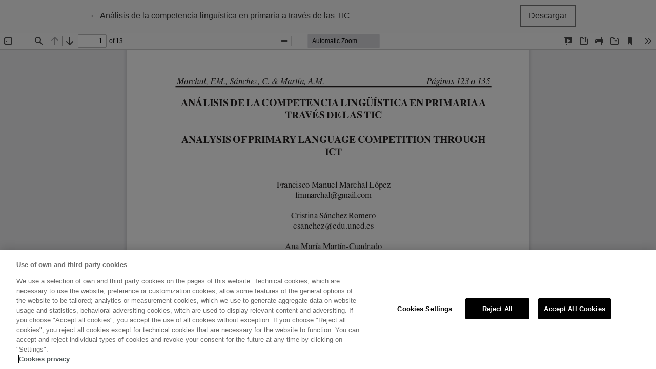

--- FILE ---
content_type: text/html; charset=utf-8
request_url: https://recyt.fecyt.es/index.php/pixel/article/view/63097/38508
body_size: 2559
content:
<!DOCTYPE html>
<html lang="es-ES" xml:lang="es-ES">
<head>
	<script>
	
	(function(w,d,s,l,i){w[l]=w[l]||[];w[l].push({'gtm.start':
	new Date().getTime(),event:'gtm.js'});var f=d.getElementsByTagName(s)[0],
	j=d.createElement(s),dl=l!='dataLayer'?'&l='+l:'';j.async=true;j.src=
	'https://www.googletagmanager.com/gtm.js?id='+i+dl;f.parentNode.insertBefore(j,f);
	})(window,document,'script','dataLayer','GTM-5Z8VRGM');
	
	</script>
	<meta charset="utf-8">
	<meta name="viewport" content="width=device-width, initial-scale=1.0">
	<title>
		Vista de Análisis de la competencia lingüística en primaria a través de las TIC
							| Pixel-Bit. Revista de Medios y Educación
			</title>

	
<meta name="generator" content="Open Journal Systems 3.3.0.20">
<link rel="alternate" type="application/atom+xml" href="https://recyt.fecyt.es/index.php/pixel/gateway/plugin/AnnouncementFeedGatewayPlugin/atom">
<link rel="alternate" type="application/rdf+xml" href="https://recyt.fecyt.es/index.php/pixel/gateway/plugin/AnnouncementFeedGatewayPlugin/rss">
<link rel="alternate" type="application/rss+xml" href="https://recyt.fecyt.es/index.php/pixel/gateway/plugin/AnnouncementFeedGatewayPlugin/rss2">
	<link rel="stylesheet" href="https://recyt.fecyt.es/plugins/themes/pixel/libs/bootstrap.min.css?v=3.3.0.20" type="text/css" /><link rel="stylesheet" href="https://recyt.fecyt.es/plugins/themes/pixel/styles/style.css?v=3.3.0.20" type="text/css" /><link rel="stylesheet" href="https://recyt.fecyt.es/plugins/generic/orcidProfile/css/orcidProfile.css?v=3.3.0.20" type="text/css" />
</head>
<body class="page-view-pdf">
	<div class="pdf-header">
		<div class="pdf-return-article">
			<a href="https://recyt.fecyt.es/index.php/pixel/article/view/63097" class="btn btn-text">
				←
				<span class="sr-only">
											Volver a los detalles del artículo
									</span>
									Análisis de la competencia lingüística en primaria a través de las TIC
							</a>
		</div>
				<div class="pdf-download-button">
			<a href="https://recyt.fecyt.es/index.php/pixel/article/download/63097/38508/191259" class="btn" download>
				<span class="label">
					Descargar
				</span>
			</a>
		</div>
	</div>

	<div id="pdfCanvasContainer" class="pdf-frame">
		<iframe src="https://recyt.fecyt.es/plugins/generic/pdfJsViewer/pdf.js/web/viewer.html?file=https%3A%2F%2Frecyt.fecyt.es%2Findex.php%2Fpixel%2Farticle%2Fdownload%2F63097%2F38508%2F191259" width="100%" height="100%" style="min-height: 500px;" allowfullscreen webkitallowfullscreen></iframe>
	</div>
	
</body>
</html>


--- FILE ---
content_type: text/css
request_url: https://recyt.fecyt.es/plugins/themes/pixel/styles/style.css?v=3.3.0.20
body_size: 36809
content:
body {
    font-family: 'Fira Sans', sans-serif;
    font-weight: 400;
    font-size: 16px;
    color: #333
}

h1, h2, h3, h4, h5, h6, .h1, .h2, .h3, .h4, .h5, .h6 {
    font-family: 'Droid Serif', serif
}

a {
    color: #c01a32;
}

a:hover, a:focus {
    color: #000000;
}

.page-content p {
    font-size: 16px
}

h1 {
    font-size: 1.5rem
}

h2 {
    font-size: 1.35rem
}

h3 {
    font-size: 1.2rem
}

h4 {
    font-size: 1.05rem
}

h5 {
    font-size: .9rem
}

h6 {
    font-size: .75rem
}

.hidden {
    display: none
}

.cmp_back_link {
    margin-top: 20px;
    margin-bottom: 20px
}

.alert {
    border-radius: 0
}

.alert .form-error-list {
    font-size: 16px
}

.alert-primary {
    background: #10beca;
    color: #fff
}

.alert-primary a, .alert-primary a:hover, .alert-primary a:focus {
    color: #fff;
    text-decoration: underline
}

.alert-danger {
    background: #ca1031;
    color: #fff
}

.alert-danger a, .alert-danger a:hover, .alert-danger a:focus {
    color: #fff;
    text-decoration: underline
}

.alert-info {
    background: #c01a32;
    color: #000;
}

.badge-light {
    background: #b8eff3;
    color: #333
}

.btn {
    padding: .5em 1em;
    border-radius: 0;
    border: 1px solid #757575;
    background: transparent;
    font-family: 'Fira Sans', sans-serif;
    font-size: 18px;
    font-weight: 300;
    color: #333;
    text-decoration: none;
    cursor: pointer
}

.btn:hover, .btn:focus {
    box-shadow: none;
    color: #OOOOOO;
    border-color: #f7f7f7;
    text-decoration: none;
}

.btn.btn {
    font-size: 1rem
}

.btn-primary {
    background: #c01a32;
    border-color: #c01a32;
    color: #fff
}

.btn-primary:hover, .btn-primary:focus {
    background: #f7f7f7;
    border-color: #f7f7f7;
    color: #000000;
}

.btn-light {
    border-color: #f7f7f7;
    color: #f7f7f7
}

.btn-light:hover, .btn-light:focus {
    background: #f7f7f7;
    color: #333
}

.btn-primary-bg {
    background: #f7f7f7;
    border-color: #f7f7f7;
    color: #333
}

.btn-primary-bg:hover, .btn-primary-bg:focus {
    background: #f7f7f7;
    border-color: #333;
    color: #333
}

.btn-link {
    border-color: transparent;
    font-weight: 400;
    color: #10beca
}

.btn-link:hover, .btn-link:focus {
    border-color: transparent;
    color: #b8eff3
}

.btn-text {
    border-color: transparent;
    font-weight: 400;
    color: #10beca;
    color: #333
}

.btn-text:hover, .btn-text:focus {
    border-color: transparent;
    color: #b8eff3
}

.btn-text:hover, .btn-text:focus {
    color: #10beca
}

.card {
    border: none;
    border-radius: 0
}

.card-img-top {
    border-radius: 0
}

.card-body {
    padding-left: 0;
    padding-right: 0
}

.card-title {
    font-size: 18px;
    font-family: 'Fira Sans', sans-serif
}

.dropdown-menu {
    padding: 0.5em;
    background: #c01a32;
    border: none;
    border-radius: 0;
    color: #fff
}

.dropdown-item {
    padding-left: 0.5em;
    padding-right: 0.5em;
    color: #fff;
    text-transform: none;
    border: 1px solid transparent
}

.dropdown-item:hover, .dropdown-item:focus {
    background: #f7f7f7;
    border-color: #f7f7f7;
    color: #000000;
    outline: 0
}

.dropdown-header {
    margin-top: 1rem;
    padding-left: 0.5rem;
    font-family: 'Fira Sans', sans-serif;
    font-weight: 700;
    font-size: 0.9rem;
    color: #fff
}

::placeholder {
    color: #fff;
    font-style: italic
}

legend {
    margin: 3rem 0;
    font-size: 1.25rem;
    text-transform: uppercase
}

.form-group {
    margin-bottom: 3rem
}

.form-control {
    border: none;
    border-bottom: 1px solid;
    border-radius: 0
}

.main-header {
    background-color: #f7f7f7
}

.main-header .container {
    position: relative
}

#userNav, .navbar-logo, #languageLargeNav {
    display: none
}

.navbar {
    justify-content: space-around;
}

.navbar-nav .nav-link, .navbar-nav .dropdown-item {
    padding: 0.5em;
    font-size: 14px;
    font-weight: 400;
    text-transform: uppercase
}

.navbar-nav .dropdown-menu {
    padding: 0
}

.navbar-nav .dropdown-item {
    padding-left: 1.5em
}

.navbar-brand {
    max-width: 75%
}

.navbar-brand img {
    width: auto;
    height: auto;
    max-height: 1em;
    max-width: 100%
}

.navbar-logo-text {
    display: block;
    width: 100%;
    white-space: normal;
    margin-left: -0.5em;
    padding-left: 0.5em;
    padding-right: 0.5em;
    border: 1px solid transparent;
    font-family: 'Droid Serif', serif;
    font-size: 14px
}

.navbar-logo-text:hover {
    color: #333
}

#languageSmallNav {
    margin-top: 1em
}

#languageSmallNav .btn, #languageSmallNav .dropdown-item {
    font-size: 12px
}

#languageSmallNav .dropdown-item:hover, #languageSmallNav .dropdown-item:focus {
    color: #fff
}

.navbar-light .navbar-nav .nav-link, .navbar-light .navbar-nav .dropdown-item {
    color: #333
}

.navbar-light .navbar-nav .nav-link:hover, .navbar-light .navbar-nav .dropdown-item:hover, .navbar-light .navbar-nav .nav-link:focus, .navbar-light .navbar-nav .dropdown-item:focus {
    outline: 0;
    background: #10beca;
    color: #fff
}

.navbar-light .navbar-nav .dropdown-menu {
    background: transparent;
    border: none
}

.badge {
    font-size: 0.85em
}

@media (min-width: 992px) {
    .main-header .container {
        padding: 2rem 1rem 0 1rem
    }
    .navbar {
        padding-top: 0;
        padding-bottom: 0
    }
    #userNav, .navbar-logo, #languageLargeNav {
        display: block
    }
    .navbar-brand, #primaryNav-userNav, #languageSmallNav {
        display: none
    }
    .navbar-logo {
        display: block;
        margin-left: auto;
        margin-right: auto;
        padding-top: 1rem;
        padding-bottom: 1.5rem;
        max-width: 60%;
        text-align: center
    }
    .navbar-logo img {
        max-height: 75px
    }
    .navbar-logo a {
        color: #333
    }
    .navbar-logo a:hover {
        color: #333;
        text-decoration: none
    }
    .navbar-logo-text {
        font-size: 25px
    }
    #primaryNav {
        justify-content: space-around;
        position: relative;
        width: 100%;
        padding-top: 1rem;
        padding-bottom: 1rem
    }
    #primaryNav .nav-item {
        position: static;
        white-space: nowrap
    }
    #primaryNav .nav-link, #primaryNav .dropdown-item {
        line-height: 1.5rem;
        text-transform: uppercase;
        vertical-align: middle;
        border: 1px solid transparent
    }
    #primaryNav .nav-link {
        padding: 1rem
    }
    #primaryNav .nav-link:hover, #primaryNav .nav-link:focus {
        background: transparent;
        color: #FFF;
        border-color: #c01a32;
	background-color: #c01a32;

    }
    #primaryNav .dropdown-item {
        padding: 0.5rem
    }
    #primaryNav .dropdown-item:hover, #primaryNav .dropdown-item:focus {
        background: transparent;
        color: #fff;
        border-color: #f7f7f7;
    }
    #primaryNav .dropdown-menu.show {
        display: flex;
        flex-wrap: wrap;
        justify-content: space-around;
        align-content: center;
        position: absolute;
        top: 100%;
        left: 0;
        width: 100%;
        margin: 0;
        padding: 1rem;
        background-color: #c01a32;
        border-radius: 0
    }
    #primaryNav .dropdown-item {
        font-size: 17px;
        color: #fff;
        text-align: center;
        width: initial
    }
    #primaryNav .dropdown-item:focus, #primaryNav .dropdown-item:hover {
        color: #000000;
        background-color: #f7f7f7;
    }
    #userNav {
        position: absolute;
        top: 1rem;
        right: 1rem
    }
    #userNav .nav-item {
        display: inline-block
    }
    .language-toggle {
        position: absolute;
        top: 1rem;
        left: 1rem
    }
    #userNav .dropdown-menu, .language-toggle .dropdown-menu {
        padding: 0.5em
    }
    #userNav .nav-link, .language-toggle .dropdown-toggle {
        color: #333;
        border: 1px solid transparent;
        font-size: 12px;
        font-weight: 400;
        line-height: 1.5em;
        text-transform: none
    }
    #userNav .nav-link:hover, .language-toggle .dropdown-toggle:hover, #userNav .nav-link:focus, .language-toggle .dropdown-toggle:focus {
        outline: 0;
        border-color: #757575
    }
    #userNav .dropdown-item, .language-toggle .dropdown-item {
        padding-left: 0.5em;
        font-size: 14px;
        color: #fff;
        text-transform: none
    }
    #userNav .dropdown-item:hover, .language-toggle .dropdown-item:hover, #userNav .dropdown-item:focus, .language-toggle .dropdown-item:focus {
        color: #000000;
    }
}

.page-link {
    color: #c01a32;
}

.page-link:hover, .page-link:focus {
    background: #c01a32;
    color: #000000;
}

.page-item.active .page-link {
    background: transparent;
    border-color: #ddd;
    color: #333
}

.page-item.active .page-link:hover, .page-item.active .page-link:focus {
    background: transparent;
    border-color: #ddd;
    color: #333
}

@media (min-width: 768px) {
    .page-item.active .page-link {
        padding-left: 2rem;
        padding-right: 2rem
    }
}

.search-filters {
    padding: 1rem;
    background: #f7f7f7
}

.search-filters h2 {
    margin-bottom: 2rem;
    font-size: 1.5rem;
    line-height: 1.6rem;
    color: #757575
}

.search-filters label {
    font-size: 0.9rem;
    color: #757575
}

.search-filters .form-control {
    background: transparent
}

.search-filters .form-control-date {
    display: flex;
    justify-content: space-between
}

.search-filters .form-control-date>select:first-child {
    max-width: 6em
}

.search-filters .form-control-date>select:nth-child(2) {
    margin-left: 0.5em;
    margin-right: 0.5em
}

.search-filters .form-control-date>select:last-child {
    max-width: 4em
}

.search-filters .form-group-buttons {
    margin-bottom: 0
}

@media (min-width: 992px) {
    .search-filters {
        padding: 2rem
    }
}

.modal-dialog {
    max-width: 540px
}

.modal-content {
    border-radius: 0;
    background: #c01a32;
    color: #FFF;
}

.modal-content .close {
    color: rgba(255, 255, 255, 0.9);
    text-shadow: none;
    opacity: 1
}

.modal-content a {
    color: rgba(255, 255, 255, 0.9);
    text-decoration: underline
}

.modal-content a:hover, .modal-content a:focus {
    color: #fff
}

.modal-header{
	border-bottom: 1px solid #fff;
}

.modal-content .btn-primary {
    background: #f7f7f7;
    border-color: #f7f7f7;
    color: #333
}

.modal-content .btn-primary:hover, .modal-content .btn-primary:focus {
    background: #f7f7f7;
    border-color: #333;
    color: #333
}

.modal-content .btn-link {
    color: rgba(255, 255, 255, 0.9);
    text-decoration: none
}

.modal-content .btn-link:hover, .modal-content .btn-link:focus {
    color: #fff;
    border-color: #fff
}

.modal-content .form-control {
    background: transparent;
    border-color: rgba(255, 255, 255, 0.9);
    color: rgba(255, 255, 255, 0.9)
}

@media (min-width: 992px) {
    .modal-content {
        padding: 4rem
    }
    .modal-content .close {
        position: absolute;
        top: 0.5rem;
        right: 0.8rem
    }
}

@media (min-width: 992px) {
    #loginModal .close {
        top: -2.5rem;
        right: -2rem
    }
}

.form-login .form-group-password {
    margin-bottom: 1.5rem
}

.form-login .form-group-remember .form-text, .form-login .form-group-forgot .form-text {
    margin-top: 0
}

.form-login .form-group-register {
    margin-bottom: 0;
    font-size: 1rem;
    line-height: 1.5rem
}

@media (min-width: 768px) {
    .form-group-buttons, .form-group-register {
        text-align: center
    }
}

#connect-orcid-button {
    padding: .5em 1em;
    border-radius: 0;
    border: 1px solid #757575;
    background: transparent;
    font-family: 'Fira Sans', sans-serif;
    font-size: 18px;
    font-weight: 300;
    color: #333;
    text-decoration: none;
    cursor: pointer;
    display: block;
    margin-left: auto;
    margin-right: auto
}

#connect-orcid-button:hover, #connect-orcid-button:focus {
    box-shadow: none;
    color: #10beca;
    border-color: #10beca;
    text-decoration: none
}

.form-register fieldset.reviewer legend {
    margin: 0 0 .25rem;
    font-size: 1.1rem;
    line-height: 1.5rem;
    text-transform: none
}

.form-register fieldset.reviewer .form-check {
    font-size: 0.85rem
}

.form-register .form-group-login {
    font-size: 1rem;
    line-height: 1.5rem
}

.form-register .list-group-item {
    font-size: 1rem;
    line-height: 1.5em
}

.form-register .list-group-item p {
    margin-top: 0;
    margin-bottom: 0.5rem;
    font-size: 0.9rem;
    color: #757575
}

.form-register .list-group-item-heading {
    font-family: 'Droid Serif', serif;
    font-size: 1.2rem;
    line-height: 1.5em
}

.form-register .form-group-buttons {
    margin-top: 3rem
}

.form-register .row+.form-group-buttons {
    margin-top: 0
}

@media (min-width: 992px) {
    .form-register .form-group-buttons, .form-register .form-group-login {
        text-align: center
    }
}

#register .consent {
    font-size: 0.85rem;
    margin-bottom: 20px
}

.reviewer_interests.hidden {
    display: none
}

#reviewerInterests {
    margin-top: -23px;
    margin-bottom: 48px;
    font-size: 1.1rem
}

#reviewerInterests .label {
    margin-bottom: 12px
}

#tagitInput {
    border-bottom: 1px solid #333;
    padding: 1px 0;
    overflow: auto;
    display: flex;
    flex-wrap: wrap;
    list-style-type: none;
    font-size: 16px
}

.tagit-choice {
    padding-top: 2px;
    margin-right: 8px;
    background-color: #b8eff3;
    padding-left: 4px;
    padding-right: 4px
}

li.tagit-new {
    border: 0
}

li.tagit-new input {
    border: 0
}

li.tagit-new input:focus {
    outline: none
}

a.tagit-close {
    cursor: pointer
}

.context_privacy {
    position: absolute;
    left: -9999px
}

.context_privacy_visible {
    position: relative;
    left: auto
}

.article-summary {
    margin: 2rem 0 3rem
}

.article-summary-authors, .article-summary-pages {
    font-size: 14px;
    line-height: 1.5em;
    color: #757575
}

.article-summary-title {
    font-size: 1.25rem;
    font-family: 'Droid Serif', serif
}

.article-summary-title a {
    color: #333
}

.article-summary-title a:hover {
    text-decoration: none
}

.article-summary-galleys {
    margin-top: 1em
}

.article-summary-date {
    margin-top: 0.5rem;
    font-family: 'Droid Serif', serif;
    font-size: 1rem;
    color: #757575
}

.article-details-issue-identifier {
    margin-bottom: 0.5em;
    font-family: 'Droid Serif', serif;
    color: #757575
}

.article-details-issue-identifier a {
    text-decoration: none;
    color: #757575
}

.article-details-issue-identifier a:hover, .article-details-issue-identifier a:focus {
    color: #757575
}

.article-details h1 {
    font-size: 2rem
}

.article-details-issue-section, .article-details-doi, .article-details-published {
    margin-top: 1em;
    font-size: 0.9rem;
    line-height: 1.6em;
    color: #757575
}

@media (max-width: 991px) {
    .authors-string {
        display: none
    }
}

@media (min-width: 992px) {
    .article-details-author.hideAuthor {
        display: none
    }
}

.article-details-issue-section {
    text-transform: uppercase
}

.article-details-block, .article-details .item {
    margin-bottom: 3rem
}

.article-details-heading, .article-details .item>.label {
    color: #757575
}

.article-details-cover {
    max-width: 210px
}

.article-details-author {
    margin-bottom: 1rem
}

.article-details-author-affiliation {
    font-size: 0.9rem;
    color: #757575
}

.article-details-author-orcid {
    font-size: 0.8rem
}

.article-details-author-orcid a {
    text-decoration: none
}

.article-details-author-orcid a:hover, .article-details-author-orcid a:focus {
    color: #757575
}

.article-details-bio-toggle {
    padding: 0;
    font-size: 0.9rem;
    color: #c01a32;
    border: none;
    background: transparent;
    cursor: pointer
}

.article-details-bio-toggle:hover, .article-details-bio-toggle:focus {
    color: #757575
}

.article-details-galley:not(:last-child) {
    margin-bottom: 0.5rem
}

.article-details-galleys-supplementary .article-details-heading {
    margin-bottom: 14px
}

.article-details-how-to-cite-citation {
    margin-bottom: 0.5rem;
    font-size: 0.9rem
}

.article-details-how-to-cite .csl-left-margin {
    display: none
}

.csl-entry {
    word-break: break-word
}

.article-details-license {
    margin-top: 60px;
    font-size: 0.9rem
}

.article-details-galleys-btm {
    display: none
}

.article-details-abstract {
    line-height: 1.8em
}

.article-details-references-value p {
    overflow-x: hidden;
    text-overflow: ellipsis
}

@media (min-width: 992px) {
    .small-screen {
        display: none
    }
    .authors-string {
        margin-top: 1em;
        margin-bottom: 1em;
        padding-left: 0
    }
    .authors-string li {
        display: inline;
        list-style-type: none
    }
    .authors-string li:not(:last-child):after {
        content: ", "
    }
    .authors-string .author-string-href {
        color: #333;
        cursor: pointer
    }
    .authors-string .author-string-href:hover {
        text-decoration: none;
        color: #c01a32;
    }
    .orcidImage {
        margin-left: 3px;
        margin-right: 1px
    }
    .author-string-href.active {
        color: #10beca
    }
    .author-symbol {
        font-family: sans-serif;
        font-weight: bold;
        margin-left: 2px;
        color: #c01a32;
    }
    .author-symbol.hide {
        display: none
    }
    .article-details-issue-identifier {
        margin-bottom: 1em;
        font-size: 1.1em;
        line-height: 1.6em
    }
    .article-details h1 {
        font-size: 2.5rem
    }
    .article-details-main {
        padding: 3rem 6rem;
        background: #f7f7f7
    }
    .article-details-main .article-details-heading, .article-details-main .item>.label {
        margin-bottom: 1rem;
        font-size: 1.5rem;
        color: #333
    }
    .article-details-main .article-details-block:last-child, .article-details-main .item:last-child {
        margin-bottom: 0
    }
    .article-details-galleys-btm {
        display: block
    }
    .galleys-without-abstract div {
        display: block
    }
    .galleys-without-abstract div:not(:last-child) {
        margin-bottom: 10px
    }
    .article-details-galleys-sidebar {
        display: none
    }
    .article-details-galley {
        display: inline-block
    }
    .article-details-galley:not(:last-child) {
        margin-bottom: 0
    }
    .article-details-references-value {
        font-size: 0.9rem
    }
    .article-footer-hook {
        margin-top: 40px
    }
}

@media (max-width: 991px) {
    .large-screen, .author-symbol {
        display: none
    }
    .article-details-galley {
        display: inline-block
    }
    .article-details-galley:not(:last-child) {
        margin-right: 0.3rem
    }
    .article-details-keywords-value br {
        display: none
    }
    .article-details-keywords-value span:not(:last-child):after {
        content: ", "
    }
    .article-blocks-mobile {
        display: flex;
        flex-direction: column
    }
    .article-blocks-mobile>.article-details-cover {
        display: none
    }
    .article-blocks-mobile>.article-details-galleys {
        order: 1
    }
    .article-blocks-mobile>.article-details-galleys-supplementary {
        order: 2
    }
    .article-blocks-mobile>.article-details-abstract {
        order: 3
    }
    .article-blocks-mobile>.article-details-doi.small-screen {
        order: 4
    }
    .article-blocks-mobile>.article-details-pubid {
        order: 5
    }
    .article-blocks-mobile>.article-details-keywords {
        order: 6
    }
    .article-blocks-mobile>.article-details-how-to-cite {
        order: 7
    }
    .article-blocks-mobile>.article-details-references {
        order: 8
    }
    .article-blocks-mobile>.article-details-license {
        order: 9
    }
    .article-blocks-mobile>* {
        order: 10;
        margin-bottom: 40px;
        margin-top: 0
    }
    .article-meta-mobile {
        display: flex;
        flex-direction: column
    }
    .article-details-issue-section {
        order: 1
    }
    .article-details-issue-section a {
        color: #757575
    }
    .article-details-published {
        order: 2;
        margin-top: 0
    }
    .article-details-fulltitle {
        order: 3;
        margin-top: 40px;
        margin-bottom: 20px
    }
    .article-details-authors {
        order: 4
    }
    .article-details-abstract+.article-details-doi {
        margin-top: -30px
    }
}

#articlesBySameAuthorList {
    margin-bottom: 40px
}

#articlesBySameAuthorList ul {
    list-style: none;
    padding-left: 32px;
    margin-top: 25px
}

#articlesBySameAuthorList li {
    position: relative;
    margin-bottom: 20px
}

#articlesBySameAuthorList li:before {
    content: '';
    border-top: 8px solid transparent;
    border-bottom: 8px solid transparent;
    border-left: 10px solid #c01a32;
    position: absolute;
    height: 10px;
    left: -30px;
    top: 0;
    right: 0;
    bottom: 0;
    margin: auto
}

#articlesBySameAuthorList a {
    z-index: 2;
    position: relative
}

#articlesBySameAuthorPages {
    display: flex;
    margin-top: 40px
}

#articlesBySameAuthorPages a, #articlesBySameAuthorPages strong {
    border: 1px solid #dee2e6;
    display: block;
    padding: 5px 8px
}

.issue-toc-section+.issue-toc-section {
    border-top: 1px solid #ccc
}

.issue-toc-section-title {
    margin: 2rem 0;
    font-family: 'Fira Sans', sans-serif;
    font-size: 18px;
    color: #c01a32;
}

.issue-summary {
    margin-bottom: 3rem
}

.issue-summary-cover {
    max-width: 200px;
    height: auto
}

.issue-summary-series {
    margin-bottom: 0
}

.issue-summary-series a {
    color: #333
}

.issue-summary-series a:hover, .issue-summary-series a:focus {
    color: #333
}

.issue-summary-title, .issue-summary-date {
    font-size: 14px;
    color: #757575
}

.issue-summary-date {
    margin-bottom: 1rem
}

.issue-summary-title {
    margin-bottom: 0
}

.announcement-summary h2 {
    font-size: 1.5rem
}

.announcement-summary-date {
    margin-bottom: 1rem;
    font-size: 0.9rem;
    font-family: 'Droid Serif', serif;
    color: #757575
}

@media (min-width: 992px) {
    .announcement-summary-date {
        font-size: 1rem
    }
}

.page-header {
    margin-top: 3rem;
    margin-bottom: 3rem
}

.page-header h1 {
    font-size: 1.5rem
}

.page-content {
    margin-bottom: 3rem;
    padding-top: 3rem;
    border-top: 1px solid #ccc;
    font-size: 20px;
    line-height: 30px
}

.page-content p {
    margin-top: 1.5rem
}

.page-content p p:first-child {
    margin-top: 0
}

.page-content h2, .page-content h3, .page-content h4, .page-content h5, .page-content h6 {
    margin-top: 2em
}

.page-content h2 .btn-edit-link {
    border: none
}

@media (min-width: 992px) {
    .page-header {
        text-align: center
    }
    .page-header h1 {
        font-size: 1.5rem
    }
}

.homepage-image img {
    display: block;
    width: 100%;
    height: auto
}

.container-homepage-issue {
    margin-top: 2rem
}

.homepage-issue-current, .homepage-issue-identifier, .homepage-issue-published {
    margin-top: 1rem;
    margin-bottom: 1rem;
    text-align: center
}

.homepage-issue-published {
    font-family: 'Fira Sans', sans-serif
}

.homepage-issue-cover {
    display: block;
    max-width: 210px;
    max-height: 315px;
    margin-left: auto;
    margin-right: auto;
    margin-bottom: 2rem
}

.homepage-issue-description {
    position: relative;
    max-height: 500px;
    overflow-y: hidden;
    padding-bottom: 4rem
}

.homepage-issue-description:after {
    content: '';
    position: absolute;
    bottom: 0;
    width: 100%;
    height: 100px;
    background-image: linear-gradient(rgba(255, 255, 255, 0), #fff 20%)
}

.homepage-issue-description-more {
    position: absolute;
    z-index: 2;
    display: block;
    width: 100%;
    bottom: 2rem
}

.homepage-journal-description.long-text {
    position: relative;
    overflow-y: hidden;
    max-height: 210px
}

.homepage-description-buttons {
    margin-top: 30px
}

#homepageDescriptionMore, #homepageDescriptionLess {
    color: #c01a32;
    cursor: pointer
}

.homepage-issue-galleys {
    padding-bottom: 2rem
}

.homepage-additional-content {
    margin-top: 4rem;
    margin-bottom: 4rem
}

.homepage-issue-identifier {
    font-size: 24px
}

@media (min-width: 992px) {
    .homepage-issue-header {
        margin-top: 3rem;
        margin-bottom: 3rem
    }
    .homepage-issue-cover {
        box-shadow: 0 10px 20px rgba(0, 0, 0, 0.1)
    }
    .homepage-issue-description-wrapper {
        padding: 3rem;
        background: #f7f7f7
    }
    .homepage-issue-description {
        max-height: 15em
    }
    .homepage-issue-description:after {
        background-image: linear-gradient(rgba(255, 255, 255, 0), #f7f7f7 20%)
    }
    .homepage-issue-description .h2 {
        margin-bottom: 1rem
    }
    .homepage-issue-galleys {
        padding-bottom: 0
    }
}

@media (min-width: 1200px) {
    .homepage-image-behind-issue {
        position: absolute;
        z-index: -1;
        width: 100%;
        max-height: 500px;
        overflow-y: hidden
    }
    .homepage-image-behind-issue:after {
        content: '';
        position: absolute;
        top: 0;
        left: 0;
        right: 0;
        bottom: 0;
        width: 100%;
        height: 100%;
    }
    .homepage-image-behind-issue+.container-homepage-issue .homepage-issue-current, .homepage-image-behind-issue+.container-homepage-issue .homepage-issue-identifier, .homepage-image-behind-issue+.container-homepage-issue .homepage-issue-published {
        color: #000;
        text-shadow: 0 0 2px #000
    }
    .homepage-image-behind-issue+.container-homepage-issue .homepage-issue-current {
        margin-top: 3rem
    }
    .homepage-image-behind-issue+.container-homepage-issue .homepage-issue-published {
        margin-top: 3rem;
        margin-bottom: 3rem
    }
    .issue-only-image {
        margin-top: 320px
    }
    .issue-image-cover {
        margin-top: 150px
    }
    .issue-full-data {
        margin-top: 0
    }
}

@media (min-width: 1400px) {
    .homepage-image-behind-issue+.container-homepage-issue .homepage-issue-current {
        margin-top: 4.5rem
    }
    .homepage-image-behind-issue+.container-homepage-issue .homepage-issue-published {
        margin-top: 4.5rem;
        margin-bottom: 4.5rem
    }
}

@media (max-width: 991px) {
    .homepage-description-buttons {
        margin-bottom: 30px
    }
}

.page-issue-details {
    margin-top: 3rem
}

.page-issue-date {
    margin-top: 2rem
}

.page-issue-doi {
    margin-top: 1rem;
    font-size: 16px
}

.page-issue-description+.page-issue-galleys, .page-issue-cover {
    margin-top: 3rem
}

.page-issue-description {
    text-align: center
}

.page-issue-description .h2 {
    font-size: 1.35rem
}

.page-issue-cover {
    display: block;
    max-width: 210px;
    max-height: 315px
}

@media (min-width: 992px) {
    .page-issue-description-wrapper {
        padding: 3rem;
        background: #f7f7f7
    }
    .page-issue-cover {
        box-shadow: 0 10px 20px rgba(0, 0, 0, 0.1);
        margin: auto
    }
    .page-issue-date, .page-issue-doi, .page-issue-doi a {
        font-size: 14px;
        color: #757575
    }
    .page-issue-date, .page-issue-doi {
        margin-top: 1rem
    }
}

.page-contact {
    text-align: center
}

.page-announcement .announcement-date {
    margin-bottom: 0.5rem;
    font-family: 'Droid Serif', serif;
    color: #757575
}

@media (min-width: 992px) {
    .page-announcement .announcement-date {
        margin-bottom: 1rem;
        font-size: 1.1rem
    }
}

.page-site .page-content {
    margin-bottom: 3rem;
    padding-bottom: 3rem;
    border-top: none;
    border-bottom: 1px solid #ccc
}

.page-site .site-journal {
    margin-bottom: 3rem
}

.page-site .site-journal-img img {
    margin-bottom: 1rem;
    max-height: 10rem
}

.page-search .pagination {
    display: block;
    text-align: center;
    font-size: 0.9rem;
    line-height: 3rem
}

.page-search .pagination strong, .page-search .pagination a {
    padding: .5em 1em;
    border-radius: 0;
    border: 1px solid #757575;
    background: transparent;
    font-family: 'Fira Sans', sans-serif;
    font-size: 18px;
    font-weight: 300;
    color: #333;
    text-decoration: none;
    cursor: pointer;
    display: inline-block;
    margin-left: 0.25em;
    margin-right: 0.25em;
    padding-top: 0;
    padding-bottom: 0
}

.page-search .pagination strong:hover, .page-search .pagination a:hover, .page-search .pagination strong:focus, .page-search .pagination a:focus {
    box-shadow: none;
    color: #10beca;
    border-color: #10beca;
    text-decoration: none
}

.page-search .pagination strong:first-child, .page-search .pagination a:first-child {
    margin-left: 0.5rem
}

.page-search .pagination strong {
    border: none;
    font-weight: 700;
    color: #757575;
    cursor: default
}

.page-search .pagination strong:hover, .page-search .pagination strong:focus {
    color: #757575
}

@media (min-width: 992px) {
    .page-search .search-col-filters {
        order: -1
    }
}

.page-section .section-description {
    margin-bottom: 4rem
}

@media (min-width: 992px) {
    .page-section .col-lg-4+.col-lg-8 .page-content {
        padding-top: 0;
        border-top: 0
    }
    .page-section .col-lg-4+.col-lg-8 .page-content .article-summary:first-child {
        margin-top: 0
    }
    .page-section .section-description {
        padding: 2rem;
        background: #f7f7f7;
        font-size: 1rem;
        line-height: 2
    }
}

.page-view-pdf {
    background: #f7f7f7
}

.pdf-header {
    display: flex;
    justify-content: space-around;
    position: relative;
    z-index: 3;
    padding-top: 10px
}

.pdf-return-article {
    max-width: 70%;
    overflow-x: hidden;
    text-overflow: ellipsis
}

.pdf-download-button {
    max-width: 30%
}

.pdf-frame {
    position: absolute;
    top: 0;
    left: 0;
    right: 0;
    bottom: 0;
    overflow-y: hidden
}

.pdf-frame iframe {
    width: 100%;
    height: 100%;
    padding-top: 64px;
    border: none
}

.galley_view {
    position: absolute;
    top: 0;
    left: 0;
    right: 0;
    bottom: 0;
    overflow-y: hidden
}

.galley_view iframe {
    width: 100%;
    height: 100%;
    border: none;
    padding-top: 30px
}

.header_view {
    background-color: #f7f7f7;
    position: relative;
    z-index: 2
}

.header_view .return {
    position: absolute;
    top: 0;
    left: 0;
    height: 30px;
    width: 30px;
    line-height: 30px;
    text-align: center;
    background-color: #10beca
}

.header_view .return:before {
    content: "\f060";
    display: inline-block;
    font: normal normal normal 14px/1 FontAwesome;
    color: white
}

.header_view .title {
    margin-left: 30px;
    padding-left: 10px;
    display: block;
    text-overflow: ellipsis;
    color: #000;
    height: 30px;
    line-height: 30px;
    max-width: 100%;
    overflow: hidden;
    white-space: nowrap
}

.pkp_screen_reader {
    position: absolute !important;
    left: -5000px
}

@media (min-width: 1200px) {
    .without_own_css body {
        padding-left: 15%;
        padding-right: 15%
    }
}

.submissions-checklist {
    font-size: 16px
}

.author-details-articles {
    list-style-type: none;
    padding-left: 0;
    margin-top: 60px
}

.author-details-author {
    font-size: 21px
}

.author-details-item:not(:last-child) {
    margin-bottom: 50px
}

.author-details-issue {
    display: flex;
    flex-wrap: wrap;
    justify-content: space-between;
    font-size: 14px;
    line-height: 1.5;
    font-family: 'Fira Sans', sans-serif
}

.author-details-issue a, .author-details-issue span {
    color: #757575
}

.author-details-issue a {
    flex: 0 0 75%;
    width: 75%;
    padding-right: 10px
}

.author-details-issue span {
    flex: 0 0 25%;
    width: 25%;
    text-align: right
}

@media (max-width: 991px) {
    .author-details-issue a {
        flex: 0 0 100%;
        width: 100%
    }
    .author-details-issue span {
        flex: 0 0 100%;
        width: 100%;
        text-align: left
    }
}

.author-details-article a {
    color: #333
}

.author-details-article a:hover {
    text-decoration: none
}

.author-details-galleys {
    margin-top: 16px
}

.author-details-galleys a {
    margin-bottom: 5px
}

.site-footer-sidebar {
    border-bottom: 1px solid rgba(255, 255, 255, 0.4);
    padding-bottom: 2rem;
    margin-bottom: 2rem
}

.pkp_block {
    padding: 15px
}

.pkp_block .title {
    display: block;
    margin-bottom: 0.5em;
    font-size: 24px
}

.block_make_submission .block_make_submission_link {
    padding: .5em 1em;
    border-radius: 0;
    border: 1px solid #757575;
    background: transparent;
    font-family: 'Fira Sans', sans-serif;
    font-size: 18px;
    font-weight: 300;
    color: #333;
    text-decoration: none;
    cursor: pointer;
    border-color: #f7f7f7;
    color: #f7f7f7;
    display: inline-block;
    background-color: white;
    color: #000
}

.block_make_submission .block_make_submission_link:hover, .block_make_submission .block_make_submission_link:focus {
    box-shadow: none;
    color: #10beca;
    border-color: #10beca;
    text-decoration: none
}

.block_make_submission .block_make_submission_link:hover, .block_make_submission .block_make_submission_link:focus {
    background: #f7f7f7;
    color: #333
}

.block_make_submission .block_make_submission_link:focus, .block_make_submission .block_make_submission_link:hover {
    background-color: #333;
    border-color: white;
    color: white
}

.block_information ul, .block_language ul, .block_announcement_feed ul, .block_external_feed ul, .block_web_feed ul {
    margin: 0;
    padding: 0;
    list-style: none
}

.fulltitle-language {
    font-size: 19px;
}

.cmp_article_list {
    list-style: none;
}

.galleys_links li {
    display: inline-block;
    list-style: none;
    margin-bottom: 2em;
}

#titleForthcoming {
    margin: 1rem 2.5rem;
}

@media (min-width: 992px) {
    .site-footer-sidebar .row {
        justify-content: flex-start
    }
    .pkp_block {
        flex: 0 0 25%;
        width: 25%
    }
    .pkp_block+.pkp_block {
        margin-top: 0
    }
}

@media (min-width: 768px) and (max-width: 991px) {
    .pkp_block {
        flex: 0 0 50%;
        width: 50%;
        margin-bottom: 20px
    }
}

@media (max-width: 767px) {
    .site-footer-sidebar .row {
        flex-direction: column
    }
    .pkp_block {
        flex: 0 0 100%;
        width: 100%;
        margin-bottom: 20px
    }
}

.site-footer {
    margin-top: 3rem;
    padding-top: 2rem;
    padding-bottom: 2rem;
    background: #c01a32;
    color: #fff
}

.site-footer a {
    color: #fff;
}

.site-footer a:hover, .site-footer a:focus {
    text-decoration: underline
}

.site-footer-content>p:last-child {
    margin-bottom: 0
}

.footer-brand-image {
    margin-top: 2rem;
    max-width: 96px
}

@media (min-width: 768px) {
    .site-footer {
        padding-top: 3rem;
        padding-bottom: 3rem
    }
    .footer-brand-image {
        margin-top: 0
    }
}

@media (min-width: 992px) {
    .site-footer {
        padding-top: 4rem;
        padding-bottom: 4rem
    }
}

.footer-content{
    display: grid;
    padding-left: 10rem;
    padding-right: 10rem;
    grid-template-areas:
        "footer-1 footer-1"
	"footer-2 footer-3";
}

.footer-1{
	border-bottom: 2.5px solid white;
	grid-area: footer-1;
	padding-bottom: 2.5rem;
}

.footer-2{
	margin-top: 2.5rem;
	grid-area: footer-2;
	border-right: 2.5px solid white;
	padding-right: 2.5rem;
	padding-bottom: 1rem;
}

.footer-3{
	margin-top: 2.5rem;
	grid-area: footer-3;
	padding-left: 5rem;

}

.footer-2 img {
	width: 16px;
}


.footer-3 img {
	width: 50px;
	margin: 1rem 1rem 0rem 0rem;
}

@media (max-width: 500px) {
	.footer-content{
		display: grid;
		padding-left: 2rem;
		padding-right: 2rem;
		grid-template-areas:
		"footer-1"
		"footer-2"
		"footer-3";
	}

	.footer-1{
		border-bottom: 2.5px solid white;
		grid-area: footer-1;
		padding-bottom: 0rem;
	}

	.footer-2{
		margin-top: 1rem;
		grid-area: footer-2;
		border-bottom: 2.5px solid white;
		border-right: 0px solid white;
		padding-right: 0rem;
	}

	.footer-3{
		margin-top: 1rem;
		grid-area: footer-3;
		padding-left: 2.5rem;
	}

	.footer-2 img {
		width: 16px;
	}


	.footer-3 img {
		width: 50px;
		margin: 1rem 1rem 0rem 0rem;
	}
	
	.pkp_block{
		margin-bottom: 0px;
	}

}


.issue-toc-section .article-summary .row .col-lg-1{
	flex: 0 0 10%;
	max-width: 10%;
}




